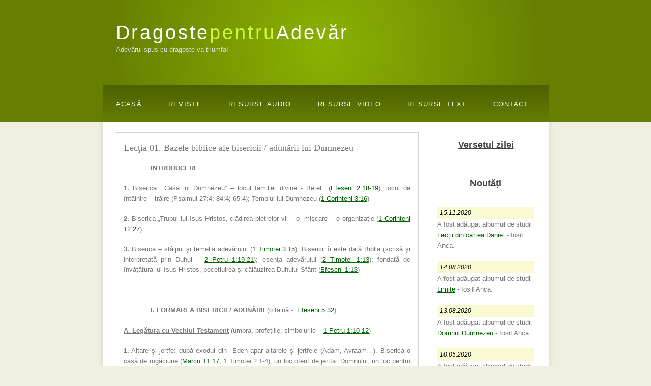

--- FILE ---
content_type: text/html;charset=utf-8
request_url: http://www.dragostepentruadevar.ro/text/studii-biblice/645/lectia-01-bazele-biblice-ale-bisericii-adunarii-lui-dumnezeu
body_size: 7130
content:
<!DOCTYPE html>
<html>
<head>
<title>Dragoste pentru Adevăr - Schițe, Predici, Poezii, Articole crestine</title>
<!-- google website verification for youtube -->
<meta name="google-site-verification" content="tMcGDZq_-k48Nqs62mq_B7no0EZJrwtbs0I-C7DC5no" />
<!-- recaptcha -->
<!--<script src='https://www.google.com/recaptcha/api.js'></script> -->
<meta charset="utf-8">
<link rel="stylesheet" media="screen" href="/public/stylesheets/main.css">
<link rel="stylesheet" media="screen" href="/public/stylesheets/dropdown_one.css">

<link rel="shortcut icon" type="image/png" href="/public/images/favicon.png">
<script src="/public/javascripts/jquery-1.5.2.min.js" type="text/javascript" charset="utf-8"></script>

<script src="/public/javascripts/audio-player.js" type="text/javascript" charset="utf-8"></script>

<script src="/public/javascripts/jwplayer.js" type="text/javascript" charset="utf-8"></script>



<script type="text/javascript">  
            AudioPlayer.setup("http://dragostepentruadevar.ro/public/flash/player.swf", {  
                width: 150 
            });  
        </script>

<script type="text/javascript">
  var _gaq = _gaq || [];
  _gaq.push(['_setAccount', 'UA-27599220-1']);
  _gaq.push(['_trackPageview']);

  (function() {
    var ga = document.createElement('script'); ga.type = 'text/javascript'; ga.async = true;
    ga.src = ('https:' == document.location.protocol ? 'https://ssl' : 'http://www') + '.google-analytics.com/ga.js';
    var s = document.getElementsByTagName('script')[0]; s.parentNode.insertBefore(ga, s);
  })();
</script>

    <!-- popup needed scripts -->
    <meta name="viewport" content="width=device-width, initial-scale=1">
    <style>
    .alert {
      padding: 20px;
      background-color: #999999;
      color: white;
    }

    .closebtn {
      margin-left: 15px;
      color: white;
      font-weight: bold;
      float: right;
      font-size: 22px;
      line-height: 20px;
      cursor: pointer;
      transition: 0.3s;
    }

    .closebtn:hover {
      color: black;
    }
    </style>
    <!-- end popup scripts -->
</head>
<body>
    
    <div id="main">
        
        <div id="header">
            <div id="logo">
                <div id="logo_text">
                    <!-- class="logo_colour", allows you to change the colour of the text -->
                    <h1>
                        <a href="/">Dragoste<span class="logo_colour">pentru</span>Adevăr
                        </a>
                    </h1>
                    <h2>Adevărul spus cu dragoste va triumfa!</h2>
                </div>
            </div>
            
            <!-- Modal -->
            <!-- <div class="alert" align="center">
                <span class="closebtn" onclick="this.parentelement.style.display='none';">&times;</span>
                <img class="img-fulid" src="https://www.seminarultimotheus.ro/img/logo-large.png" alt="" align="center" style="height: 150px; width: 170px; object-fit: contain">
                <img class="img-fulid" src="https://www.seminarultimotheus.ro/img/header.png" alt="" align="center" style="height: 150px; width: 375px; object-fit: contain">
                <p style="font-size:22px">În perioada <b>1 iunie 2025 - 31 iulie 2025</b> se fac înscrieri pentru seria de cursuri ce se va desfășura în perioada <b>septembrie 2025 - iunie 2027</b>.</p>
                <p style="font-size:22px">Pentru mai multe informații legate de seminar sau înscriere vă rugăm să consultați site-ul <a href="https://www.seminarultimotheus.ro#inscriere" target="_blank">https://www.seminarultimotheus.ro</a>.</p>
            </div> -->
            <!-- END Modal -->
        
            <div id="menubar">
                <ul id="menu">

                    <li
                        class=""><a
                        href="/">Acasă</a></li>

                    <li
                        class=""><a
                        href="#">Reviste</a>
                        <ul>
                            <li><a href="/reviste/dragoste-pentru-adevar">Dragoste pentru Adevăr</a></li>
                            <li><a href="https://www.revistabetel.ro" target="_blank">Betel</a></li>
                        </ul></li>

                    <li
                        class=""><a
                        href="#">Resurse Audio</a>
                        <ul>
                            <li><a href="#">Cântări</a>
                                <ul>
                                    <li><a href="/audio/4/2/corul_barbatesc_betel/">Corul
                                            Bărbătesc Betel</a></li>
                                    <li><a href="/audio/4/11/corul_barbatesc_betel/">Corul
                                            Bărbătesc Voitinel</a></li>
                                </ul></li>
                            <li><a href="/audio/7/5/evanghelizari/">Evanghelizări</a></li>
                            <li><a href="#">Predici</a>
                                <ul>
                                    <li><a href="/audio/1/7/alin-chira/">Alin Chira</a></li>
                                    <li><a href="/audio/1/13/corneliu-cotan/">Corneliu Coțan</a></li>
                                    <li><a href="/audio/1/8/cristian-boariu/">Cristian Boariu</a></li>
                                    <li><a href="/audio/1/10/cristian-dan/">Cristian Dan</a></li>
                                    <li><a href="/audio/1/18/dragos-croitoru/">Dragoș Croitoru</a></li>
                                    <li><a href="/audio/1/15/eugen-micurescu/">Eugen Micurescu</a></li>
                                    <li><a href="/audio/1/17/fanel-suteu/">Fănel Șuteu</a></li>
                                    <li><a href="/audio/1/14/gigi-munteanu/">Gigi Munteanu</a></li>
                                    <li><a href="/audio/1/1/iosif-anca/">Iosif Anca</a></li>
                                    <li><a href="/audio/1/16/iosif-anca-jr/">Iosif Anca Jr.</a></li>
                                    <li><a href="/audio/1/9/samuel-fedur/">Samuel Fedur</a></li>
                                    <li><a href="/audio/1/6/simion-buzduga/">Simion    Buzduga</a></li>
                                </ul></li>
                            <li><a href="#">Studii Biblice</a>
                                <ul>
                                    <li><a href="/audio/2/1/iosif-anca/">Iosif Anca</a></li>
                                </ul></li></li>
                </ul>

                <li
                    class=""><a
                    href="#">Resurse Video</a>
                    <ul>
                        <li><a href="#">Predici</a>
                            <ul> 
                                <li><a href="/video/10/7/alin-chira/">Alin Chira</a></li>
                                <li><a href="/video/10/13/corneliu-cotan/">Corneliu Coţan</a></li>
                                <li><a href="/video/10/18/dragos-croitoru/">Dragoș Croitoru</a></li>
                                <li><a href="/video/10/15/eugen-micurescu/">Eugen Micurescu</a></li>
                                <li><a href="/video/10/17/fanel-suteu/">Fănel Șuteu</a></li>
                                <li><a href="/video/10/14/gigi-munteanu/">Gigi Munteanu</a></li>
                                <li><a href="/video/10/1/iosif-anca/">Iosif Anca</a></li>
                                <li><a href="/video/10/16/iosif-anca-jr/">Iosif Anca Jr</a></li>
                                <li><a href="/video/10/9/samuel-fedur/">Samuel Fedur</a></li>
                                <li><a href="/video/10/6/simion-buzduga/">Simion Buzduga</a></li>
                            </ul></li></li>
                </ul>

                <li
                    class=""><a
                    href="#">Resurse Text</a>
                    <ul>
                        <li><a href="#">Articole</a>
                            <ul>
                                <li><a href="/text/9/1/iosif-anca/">Iosif Anca</a></li>
                            </ul>
                        </li>
                        <li><a href="#">Poezii</a>
                            <ul>
                                <!-- Poeziile lui Traian Dorz scoase la cererea fr Iosif Anca -->
                                <!-- <li><a href="/text/8/3/traian-dorz/">Traian Dorz</a></li> -->
                                <li><a href="/text/8/6/simion-buzduga/">Simion Buzduga</a></li>
                            </ul>
                        </li>
                        <li><a href="#">Studii/Schițe</a>
                            <ul>
                                <li><a href="/text/3/1/iosif-anca/">Iosif Anca</a></li>
                            </ul>
                        </li>
                        <li>
                            <a href="/manual-studiu-biblic">Manual de studiu biblic</a>
                        </li>
                        <li>
                            <a href="/carti-iosif-anca">Cărți</a>
                        </li>
                    </ul></li>

                <li
                    class=""><a
                    href="#">Contact</a>
                    <ul>
                        <li><a href="/contact-tehnic">Contact tehnic site</a></li>
                        <li><a href="/contact-consiliere-spirituala">Consiliere spirituală</a></li>
                        <li><a href="/contact-intrebari-teologie">Întrebări teologie</a></li>
                    </ul></li>

                </ul>

            </div>
        </div>

        <div id="site_content">

            <div class="sidebar" style="">
                <!-- insert your sidebar items here -->

                <h3 class="journalTitle">Versetul zilei</h3>

                <p></p>



                <div>
                    <h3 class="journalTitle">Noutăți</h3>
                    <br /> <h5 class="journalDate">15.11.2020</h5><p>A fost adăugat albumul de studii <a href="../../audio/249/iosif-anca/lectii-din-cartea-daniel" target="_self">Lecții din cartea Daniel</a> - Iosif Anca.</p><h5 class="journalDate">14.08.2020</h5><p>A fost adăugat albumul de studii <a href="../../audio/248/iosif-anca/limite" target="_self">Limite</a>&nbsp;- Iosif Anca.</p><h5 class="journalDate">13.08.2020</h5><p>A fost adăugat albumul de studii <a href="../../audio/247/iosif-anca/domnul-dumnezeu" target="_self">Domnul Dumnezeu</a> - Iosif Anca.</p><h5 class="journalDate">10.05.2020</h5><p>A fost adăugat albumul de studii <a href="../../audio/246/iosif-anca/voia-domnului" target="_self">Voia Domnului</a> - Iosif Anca.</p><h5 class="journalDate">30.07.2018</h5><p>A fost adăugat albumul de studii <a href="../../audio/240/iosif-anca/virtuti-sau-vicii">Virtuți sau vicii</a> - de Iosif Anca.</p><h5 class="journalDate">17.07.2018</h5><p>A fost adăugat albumul de studiu biblic - <a href="../../audio/239/iosif-anca/alternative">Alternative</a>.</p><h5 class="journalDate">10.07.2018</h5><p>A fost adăugat albumul <a href="../../audio/237/biserica-betel/evanghelizare-2018">Evanghelizare 2018</a>.</p><h5 class="journalDate">24.04.2018</h5><p>Au fost adăugate ultimele numere ale revistei <a href="http://dragostepentruadevar.ro/reviste/betel">Betel</a>.</p>

                </div>
                <!--<h3>Useful Links</h3>

<ul>

    <li><a href="#">link 1</a></li>

    <li><a href="#">link 2</a></li>

    <li><a href="#">link 3</a></li>

    <li><a href="#">link 4</a></li>

</ul>

<h3>Search</h3>

<form method="post" action="#" id="search_form">

<p><input class="search" type="text" name="search_field"
    value="Enter keywords....." /> <input name="search" type="image"
    style="border: 0; margin: 0 0 -9px 5px;"
    src="/public/images/search.png" alt="Search" title="Search" /></p>

</form>

-->
            </div>

            <div id="content" style="">







<div class="textContent">
	<div class="textTitle">Lecţia 01. Bazele biblice ale bisericii / adunării lui Dumnezeu</div>
	<br/>
		
			<p class="MsoNormal" style="margin-left: -.75pt; text-align: justify; text-indent: 39.75pt;"><strong><span style="text-decoration: underline;"><span lang="RO">INTRODUCERE</span></span></strong></p>
<p class="MsoNormal" style="margin-left: -.75pt; text-align: justify;"><strong><span lang="RO">1. </span></strong><span lang="RO">Biserica: &bdquo;Casa lui Dumnezeu&rdquo; &ndash; locul familiei divine - Betel&nbsp; (Efeseni 2:18-19); locul de &icirc;nt&acirc;lnire &ndash; trăire (Psalmul 27:4; 84:4; 65:4); Templul lui Dumnezeu (1 Corinteni 3:16)<strong></strong></span></p>
<p class="MsoNormal" style="margin-left: -.75pt; text-align: justify;"><strong><span lang="RO">2.</span></strong><span lang="RO"> Biserica &bdquo;Trupul lui Isus Hristos, clădirea pietrelor vii &ndash; o&nbsp; mişcare &ndash; o organizaţie (1 Corinteni 12:27)<strong></strong></span></p>
<p class="MsoNormal" style="margin-left: -.75pt; text-align: justify;"><strong><span lang="RO">3.</span></strong><span lang="RO"> Biserica &ndash; st&acirc;lpul şi temelia adevărului (1 Timotei 3:15). Bisericii &icirc;i este dată Biblia (scrisă şi interpretată prin Duhul &ndash; 2 Petru 1:19-21); esenţa adevărului (2 Timotei 1:13); fondată de &icirc;nvăţătura lui Isus Hristos, pecetluirea şi călăuzirea Duhului Sf&acirc;nt (Efeseni 1:13)<strong></strong></span></p>
<p class="MsoNormal" style="margin-left: -.75pt; text-align: justify;"><strong><span style="text-decoration: underline;"><span lang="RO">&nbsp;&nbsp;&nbsp;&nbsp;&nbsp;&nbsp;&nbsp;&nbsp;&nbsp;&nbsp;&nbsp; </span></span></strong></p>
<p class="MsoNormal" style="margin-left: -.75pt; text-align: justify; text-indent: 39.75pt;"><strong><span style="text-decoration: underline;"><span lang="RO">I. FORMAREA BISERICII / ADUNĂRII</span></span></strong><span lang="RO"> (o taină -&nbsp; Efeseni 5:32)<strong></strong></span></p>
<p class="MsoNormal" style="margin-left: -.75pt; text-align: justify;"><strong><span style="text-decoration: underline;"><span lang="RO">A. Legătura cu Vechiul Testament</span></span></strong><span lang="RO"> (umbra, profeţiile, simbolurile &ndash; 1 Petru 1:10-12)<strong></strong></span></p>
<p class="MsoNormal" style="margin-left: -.75pt; text-align: justify;"><strong><span lang="RO">1.</span></strong><span lang="RO"> Altare şi jertfe: după exodul din&nbsp; Eden apar altarele şi jertfele (Adam, Avraam&hellip;). Biserica o casă de rugăciune (Marcu 11:17; 1 Timotei 2:1-4); un loc oferit de jertfa&nbsp; Domnului, un loc pentru jertfe duhovniceşti (Ioan 1:29; Romani 12:1)<strong></strong></span></p>
<p class="MsoNormal" style="margin-left: -.75pt; text-align: justify;"><strong><span lang="RO">2.</span></strong><span lang="RO"> Cortul şi Templul (Casa Domnului) &ndash; loc pentru &icirc;nt&acirc;lnirea lui Dumnezeu cu omul. &Icirc;n curte: altar, lighean &ndash; spălarea / stropirea cu s&acirc;nge şi apă (Evrei 9:22; Tit 3:5-6; ); locul sf&acirc;nt: altar, masă,&nbsp; sfeşnic / rugăciune (Evrei 4:14-16; 7:25); Cuv&acirc;nt (Ioan 6); Duh (Zaharia 4:6); locul preasf&acirc;nt: chivot /Marele Preot &ndash; Isus &ndash; prin El avem intrare la Dumnezeu (Evrei 10:19-21)<strong></strong></span></p>
<p class="MsoNormal" style="margin-left: -.75pt; text-align: justify;"><strong><span style="text-decoration: underline;"><span lang="RO">B. Formarea Bisericii</span></span></strong><span lang="RO">&nbsp; (Ekklesia - adunarea convocată la &icirc;nt&acirc;lnirea cu Dumnezeu)<strong></strong></span></p>
<p class="MsoNormal" style="text-align: justify;"><strong><span lang="RO">1. </span></strong><span lang="RO">Biserica lui Dumnezeu (Matei 16:18; 1 Corinteni 1:2); Trupul lui Isus Hristos (Coloseni 1:24); evrei şi neamuri &icirc;n timp şi spaţiu (Efeseni 3:6-12)<strong></strong></span></p>
<p class="MsoNormal" style="margin-left: -.75pt; text-align: justify;"><strong><span lang="RO">2. </span></strong><span lang="RO">Bisericile locale &icirc;nfiinţate de apostoli: &icirc;n Templu, sinagogi, case;&nbsp; clădirile consacrate apar după 170 ani. (1 Corinteni 3:4-10; Romani 16:1; 1 Tesaloniceni 1:1; Coloseni 4:15-16); lucrători locali (Fapte 14:23; 20:17); existenţa legăturilor &icirc;ntre teritoriu şi centre (Fapte 16:6, 9; 15:2, 4; 23-29)<strong></strong></span></p>
<p class="MsoNormal" style="margin-left: -.75pt; text-align: justify;"><strong><span style="text-decoration: underline;"><span lang="RO">&nbsp;</span></span></strong></p>
<p class="MsoNormal" style="margin-left: -.75pt; text-align: justify; text-indent: 39.0pt;"><strong><span style="text-decoration: underline;"><span lang="RO">II. ACTIVITATEA BISERICII / ADUNĂRII</span></span></strong><span lang="RO"> (o slujbă -&nbsp; 2 Corinteni 3:5-6, 8)<strong></strong></span></p>
<p class="MsoNormal" style="margin-left: -.75pt; text-align: justify;"><strong><span style="text-decoration: underline;"><span lang="RO">A. Lucrătorii Bisericii</span></span></strong><span lang="RO">&nbsp;&nbsp; (Efeseni 2:19-22)<strong></strong></span></p>
<p class="MsoNormal" style="margin-left: -.75pt; text-align: justify;"><strong><span lang="RO">1. </span></strong><span lang="RO">Lucrători ordinaţi prin alegere şi punerea m&acirc;inilor; Mare Preot &ndash; Isus; preoţi -&nbsp; prezbiteri, leviţi-diaconi <strong></strong></span></p>
<p class="MsoNormal" style="margin-left: -.75pt; text-align: justify;"><strong><span lang="RO">2.</span></strong><span lang="RO"> Lucrarea fiecăruia &icirc;n trup (Romani 12:3-5; Efeseni 4:16); preoţia generală (Exodul 19:6; Apocalipsa 5:10)<strong></strong></span></p>
<p class="MsoNormal" style="margin-left: -.75pt; text-align: justify;"><strong><span style="text-decoration: underline;"><span lang="RO">B. Desfăşurarea slujbei</span></span></strong><span lang="RO"> (liturghia, ceremonia seculară, nu apare &icirc;n Noul Testament)<strong></strong></span></p>
<p class="MsoNormal" style="margin-left: -.75pt; text-align: justify;"><strong><span lang="RO">1. </span></strong><span lang="RO">&Icirc;n plan organizatoric: cele patru rădăcini (Fapte 2:42) cu desfăşurarea darurilor Duhului Sf&acirc;nt (Evrei 2:3-4); o sinagogă cu o slujbă activată şi desfăşurată prin Duhul Sf&acirc;nt (1 Corinteni 14:26)<strong></strong></span></p>
<p class="MsoNormal" style="margin-left: -.75pt; text-align: justify;"><strong><span lang="RO">2.</span></strong><span lang="RO"> &Icirc;n plan spiritual: sare şi lumină (Matei 5:13-16); se urmărea creşterea intensivă şi extensivă (Fapte 16:5), prin Duhul (Fapte 1:8)<strong></strong></span></p>
<p class="MsoNormal" style="margin-left: -.75pt; text-align: justify;"><strong><span lang="RO">3.</span></strong><span lang="RO"> &Icirc;n plan administrativ-gospodăresc: colectarea şi repartizarea fondurilor material-financiare potrivit nevoilor &icirc;naintării Evangheliei şi Bisericii (Fapte 4:35; 6:1-3; 2 Corinteni 8:19)<strong></strong></span></p>
<p class="MsoNormal" style="margin-left: -.75pt; text-align: justify;"><strong><span lang="RO">4.</span></strong><span lang="RO"> &Icirc;n plan social-politic - Cezarul separat de Dumnezeu, Biserica de Stat (Ioan 18:36), socialul - plan secundar; politicul - plan extern - o&nbsp; altă or&acirc;nduire divină (Romani 13:1)<strong></strong></span></p>
<p class="MsoNormal" style="margin-left: -.75pt; text-align: justify;"><strong><span style="text-decoration: underline;"><span lang="RO">C. Evoluţii istorice</span></span></strong><span lang="RO">&nbsp; (existenţa aproape permanetă a prigoanei - Matei 24:9; 1 Petru 4:19;5:9-10; 2 Timotei 3:12)<strong></strong></span></p>
<p class="MsoNormal" style="margin-left: -.75pt; text-align: justify;"><strong><span lang="RO">1.</span></strong><span lang="RO"> Tendinţe negative: slăbirea, scăderea spiritualităţii, clerul, tradiţia, amestecul cu lumea (lucrarea Satanei)<strong></strong></span></p>
<p class="MsoNormal" style="margin-left: -.75pt; text-align: justify;"><strong><span lang="RO">2.</span></strong><span lang="RO"> Evoluţii pozitive: păstrarea adevărului prin reforme repetate după modelul Vechiului Testament (lucrarea Duhului) <strong></strong></span></p>
<p class="MsoNormal" style="margin-left: -.75pt; text-align: justify;"><strong><span style="text-decoration: underline;"><span lang="RO">&nbsp;</span></span></strong></p>
<p class="MsoNormal" style="margin-left: -.75pt; text-align: justify; text-indent: 41.25pt;"><strong><span style="text-decoration: underline;"><span lang="RO">III. DOCTRINA&nbsp; / ADUNĂRII</span></span></strong><span lang="RO"> (&icirc;nvăţătura apostolilor)<strong></strong></span></p>
<p class="MsoNormal" style="margin-left: -.75pt; text-align: justify;"><strong><span style="text-decoration: underline;"><span lang="RO">A. Despre doctrină</span></span></strong><span lang="RO"> (Osea 4:6; Matei 22:29)<strong></strong></span></p>
<p class="MsoNormal" style="margin-left: -.75pt; text-align: justify;"><strong><span lang="RO">1.</span></strong><span lang="RO"> Avantajele &icirc;nvăţăturii (<em>katecheo</em>&ndash; a &icirc;nvăţa -&nbsp; Luca 1:1-4; a şti şi a face - Ioan 13:17) <strong></strong></span></p>
<p class="MsoNormal" style="margin-left: -.75pt; text-align: justify;"><strong><span lang="RO">2. </span></strong><span lang="RO">Argumente &icirc;mpotriva doctrinei: doctrina usucă /doar&nbsp; fără viaţă sf&acirc;ntă&nbsp; (2 Timotei 3:10); să crezi doar / nu poţi crede clar fără să &icirc;mplineşti&nbsp; (Ioan 7:16-17)<strong></strong></span></p>
<p class="MsoNormal" style="margin-left: -.75pt; text-align: justify;"><strong><span lang="RO">3.</span></strong><span lang="RO"> Tipuri de &icirc;nvăţătură (Matei 16: 13-23):<strong></strong></span></p>
<p class="MsoNormal" style="margin-left: -.75pt; text-align: justify;"><strong><span lang="RO">&nbsp;&nbsp; &nbsp;&nbsp;&nbsp;&nbsp;&nbsp;&nbsp;&nbsp;&nbsp; a)</span></strong><span lang="RO"> doctrina lui Dumnezeu, Isus Hristos (Tit 2:10; 2 Ioan 1:9)<strong></strong></span></p>
<p class="MsoNormal" style="margin-left: -.75pt; text-align: justify;"><strong><span lang="RO">&nbsp;&nbsp; &nbsp;&nbsp;&nbsp;&nbsp;&nbsp;&nbsp;&nbsp;&nbsp; b)</span></strong><span lang="RO"> doctrina oamenilor (Matei 16:13-14); tradiţii, filozofii (1 Corinteni 2:13)<strong></strong></span></p>
<p class="MsoNormal" style="margin-left: -.75pt; text-align: justify;"><strong><span lang="RO">&nbsp;&nbsp; &nbsp;&nbsp;&nbsp;&nbsp;&nbsp;&nbsp;&nbsp;&nbsp; c)</span></strong><span lang="RO"> doctrina demonilor&nbsp; &ndash; &icirc;nşelare, ocultism, magia albă, neagră, etc (Matei 16:21-23; 1 Timotei 4:1; Deutoronom 4:1-8)<strong></strong></span></p>
<p class="MsoNormal" style="margin-left: -.75pt; text-align: justify;"><strong><span style="text-decoration: underline;"><span lang="RO">B. Doctrine false (erezii) &icirc;n creştinism</span></span></strong><span lang="RO">&nbsp; (populare şi cu succes - 2 Corinteni 2:17; Matei 23:28; 7:15-23; 2 Corinteni 11:13, 15)<strong></strong></span></p>
<p class="MsoNormal" style="margin-left: -.75pt; text-align: justify;"><strong><span lang="RO">1.</span></strong><span lang="RO"> Clasificare:</span></p>
<p class="MsoNormal" style="margin-left: -.75pt; text-align: justify;"><span lang="RO">&nbsp;&nbsp;&nbsp;&nbsp;&nbsp;&nbsp;&nbsp;&nbsp;&nbsp;&nbsp;&nbsp; <strong>a)</strong> fariseism şi tradiţie (Marcu 7:7-13; Fapte 15:5; Matei 15:6-9); obiceiuri băbeşti (1 Timotei 4:7); prozelitism de partidă &ndash; tovarăşi de credinţă (Matei 23:15; Fapte 20: 29-30)</span></p>
<p class="MsoNormal" style="margin-left: -.75pt; text-align: justify;"><span lang="RO">&nbsp;&nbsp;&nbsp;&nbsp;&nbsp;&nbsp;&nbsp;&nbsp;&nbsp;&nbsp;&nbsp; <strong>b)</strong> antinomianism - credinţă fără fapte (Apocalipsa 2:6, 15, 20-24; Iuda 11-16; 2 Petru 2:13-15); ideea &bdquo;originală&rdquo; - divinizarea fără sfinţire (Genesa 3:4;&nbsp; Ioan 2:4; 2 Timotei 2:2)</span></p>
<p class="MsoNormal" style="margin-left: -.75pt; text-align: justify;"><span lang="RO">&nbsp;&nbsp;&nbsp;&nbsp;&nbsp;&nbsp;&nbsp;&nbsp;&nbsp;&nbsp;&nbsp; <strong>c)</strong> filosofie (Coloseni 2:8a); o religie a g&acirc;ndiri umane, socială (2 Timotei 2:16-18); teologii greşite (2 Corinteni 10:3-5; 2 Tesaloniceni 2:2; Evrei 13:9)<strong></strong></span></p>
<p class="MsoNormal" style="margin-left: -.75pt; text-align: justify;"><strong><span lang="RO">2. </span></strong><span lang="RO">Etape de depistare: caracterul slujitorului (1 Timotei 4:6-16; Matei 7:16; Tit 2:7-8); motivul slujirii (Filipeni 1:15); mesajul (1 Timotei 6:3-5)<strong></strong></span></p>
<p class="MsoNormal" style="margin-left: -.75pt; text-align: justify;"><strong><span style="text-decoration: underline;"><span lang="RO">C. &Icirc;nvăţătura sănătoasă</span></span></strong><span lang="RO"> (2 Timotei 3:15-16)<strong></strong></span></p>
<p class="MsoNormal" style="margin-left: -.75pt; text-align: justify;"><strong><span lang="RO">1.</span></strong><span lang="RO"> &Icirc;nvăţătura Scripturilor din&nbsp; Genesa la&nbsp; Apocalipsa: adevărul cu minciuna &icirc;nşelătoare merg paralel&nbsp;&nbsp; (Genesa 2:17; 3:1; 3:4; Ieremia 14:14; Osea 4:15; 2 Timotei 3:6-11)<strong></strong></span></p>
<p class="MsoNormal" style="margin-left: -.75pt; text-align: justify;"><strong><span lang="RO">2.</span></strong><span lang="RO"> Nevoia apărării adevărului &ndash; &icirc;n special astăzi (2 Timotei 4:3). &Icirc;n 1 şi 2 Timotei sunt 16 specificaţii despre doctrina sănătoasă. (doctrina de bază: Evrei 6:1-2; dreptarul &icirc;nvăţăturii &ndash; Romani 6:17; Tit 2:1<strong></strong></span></p>
<p class="MsoNormal" style="margin-left: -.75pt; text-align: justify;"><strong><span lang="RO">3.</span></strong><span lang="RO"> Diferenţe dintre &icirc;nvăţătura sănătoasă şi erezii:&nbsp; <strong></strong></span></p>
<p class="MsoNormal" style="margin-left: -.75pt; text-align: justify;"><strong><span lang="RO">&nbsp;&nbsp;&nbsp;&nbsp;&nbsp;&nbsp;&nbsp;&nbsp;&nbsp;&nbsp;&nbsp;&nbsp;&nbsp;&nbsp;&nbsp;&nbsp;&nbsp;&nbsp;&nbsp;&nbsp;&nbsp;&nbsp;&nbsp; a)</span></strong><span lang="RO"> caracteristicile ereziilor: resping, adaugă la Scriptură: Turn de veghe; Elena W. (Apocalipsa 22:18- 19); pretind revelaţii noi (Evrei 1:1-2 Galateni 1:6-9; 2 Corinteni 11:4)); distorsionează (schimbă) principalele doctrine (2 Petru&nbsp; 3:14-15; Matei 22:29)<strong></strong></span></p>
<p class="MsoNormal" style="margin-left: -.75pt; text-align: justify;"><strong><span lang="RO">&nbsp;&nbsp; &nbsp;&nbsp;&nbsp;&nbsp;&nbsp;&nbsp;&nbsp;&nbsp; b)</span></strong><span lang="RO"> Caracteristicile &icirc;nvăţăturii sănătoase: prezintă &icirc;n prim plan Scriptura şi pe Isus Hristos (2 Corinteni 4:2; 1 Corinteni 2:2; Isaia 8:20); slujba se face cu dragoste (1 Corinteni 13:1-6), duce la evlavie (1 Timotei 6:3-5) şi oferă slava lui Dumnezeu (1 Petru 4:11; Iuda 16)<strong></strong></span></p>
<p class="MsoNormal" style="margin-left: -.75pt; text-align: justify; text-indent: 39.75pt;"><strong><span style="text-decoration: underline;"><span lang="RO">&nbsp;</span></span></strong></p>
<p class="MsoNormal" style="margin-left: -.75pt; text-align: justify; text-indent: 39.75pt;"><strong><span style="text-decoration: underline;"><span lang="RO">&Icirc;NCHEIERE </span></span></strong></p>
<p class="MsoNormal" style="margin-left: -.75pt; text-align: justify;"><strong><span lang="RO">1.</span></strong><span lang="RO"> Dumnezeu are o Biserică &ndash; Mireasa lui Isus&nbsp; (Apocalipsa 21:9, 14). Temelia ei este&nbsp; &icirc;nvăţătura&nbsp; apostolilor &ndash; Cuv&acirc;ntul (Coloseni 1:25). Scopul ei este slava lui Domnului (Romani 15:16) şi m&acirc;ntuirea oamenilor (Romani 1:17-18).<strong></strong></span></p>
<p class="MsoNormal" style="margin-left: -.75pt; text-align: justify;"><strong><span lang="RO">2.</span></strong><span lang="RO"> Satan&nbsp; &icirc;nşeală lumea &icirc;ntreagă (Apocalipsa 12:9); el pregăteşte şi azi o &icirc;nşelare de proporţii mondiale (2 Tesaloniceni 2), prin hristoşi mincinoşi sau &icirc;nşel&acirc;ndu-ne singuri (Iacov 1:22-25; Romani 12:1-2)<strong></strong></span></p>
<p><strong><span style="font-size: 12.0pt; font-family: 'Times New Roman','serif'; mso-fareast-font-family: 'Times New Roman'; mso-ansi-language: RO; mso-fareast-language: AR-SA; mso-bidi-language: AR-SA;" lang="RO">3.</span></strong><span style="font-size: 12.0pt; font-family: 'Times New Roman','serif'; mso-fareast-font-family: 'Times New Roman'; mso-ansi-language: RO; mso-fareast-language: AR-SA; mso-bidi-language: AR-SA;" lang="RO"> Este nevoie de &icirc;nvăţători sănătoşi şi elevi ascultători &ndash; &icirc;mplinitori &ndash; model Ezra (Ezra 7:10); Pavel -&nbsp; Timotei (1 Timotei 4:11-16; 2 Timotei 2:15; 3:14-17; Ioan 7:17)&nbsp;</span></p>
		

	</div>


</div>

        </div>
        <div id="content_footer"></div>
        <div id="footer">Adevărul fără dragoste înşeală. Dragostea fără
            adevăr e o iluzie. - Anonim</div>
    </div>
</body>

<script src="/public/javascripts/bglinks_custom.js"
    type="text/javascript"></script>
<script type="text/javascript">
BGLinks.version = "NTLR";
BGLinks.linkVerses();
</script>

</html>

--- FILE ---
content_type: text/css;charset=utf-8
request_url: http://www.dragostepentruadevar.ro/public/stylesheets/main.css
body_size: 2346
content:
html {
	height: 100%;
}

* {
	margin: 0;
	padding: 0;
}

body {
	font: normal .80em 'trebuchet ms', arial, sans-serif;
	background: #F0EFE2;
	color: #777;
}

p {
	padding: 0 0 20px 0;
	line-height: 1.7em;
}

img {
	border: 0;
}

h1,h2,h3,h4,h5,h6 {
	font: normal 175% 'century gothic', arial, sans-serif;
	color: #43423F;
	margin: 0 0 15px 0;
	padding: 15px 0 5px 0;
}

h2 {
	font: normal 175% 'century gothic', arial, sans-serif;
	color: #1293EE;
}

h3 {
	font: normal 125% 'century gothic', arial, sans-serif;
}

h4,h5,h6 {
	margin: 0;
	padding: 0 0 5px 0;
	font: normal 120% arial, sans-serif;
	color: #1293EE;
}

h5,h6 {
	font: italic 95% arial, sans-serif;
	padding: 0 0 15px 0;
	color: #000;
}

h6 {
	color: #362C20;
}

a,a:hover {
	outline: none;
	text-decoration: underline;
	color: darkGreen;
}

a:hover {
	text-decoration: none;
}

.left {
	float: left;
	width: auto;
	margin-right: 10px;
}

.right {
	float: right;
	width: auto;
	margin-left: 10px;
}

.center {
	display: block;
	text-align: center;
	margin: 20px auto;
}

blockquote {
	margin: 20px 0;
	padding: 10px 20px 0 20px;
	border: 1px solid #E5E5DB;
	background: #FFF;
}

ul {
	margin: 2px 0 22px 17px;
}

ul li {
	list-style-type: circle;
	margin: 0 0 6px 0;
	padding: 0 0 4px 5px;
}

ol {
	margin: 8px 0 22px 20px;
}

ol li {
	margin: 0 0 11px 0;
}

#main,#logo,#menubar,#site_content,#footer {
	margin-left: auto;
	margin-right: auto;
}

#header {
	background: #667F03;
	height: 240px;
}

#logo {
	width: 825px;
	position: relative;
	height: 168px;
	background: #667F03 url(/public/images/logo.png) no-repeat;
}

#logo #logo_text {
	position: absolute;
	top: 20px;
	left: 0;
}

#logo h1,#logo h2 {
	font: normal 300% 'century gothic', arial, sans-serif;
	border-bottom: 0;
	text-transform: none;
	margin: 0;
}

#logo_text h1,#logo_text h1 a,#logo_text h1 a:hover {
	padding: 22px 0 0 0;
	color: #FFF;
	letter-spacing: 0.1em;
	text-decoration: none;
}

#logo_text h1 a .logo_colour {
	color: #CDF63E;
}

#logo_text h2 {
	font-size: 100%;
	padding: 4px 0 0 0;
	color: #DDD;
}

#menubar {
	width: 877px;
	height: 72px;
	padding: 0;
	background: #29415D url(/public/images/menu.png) repeat-x;
}

ul#menu,ul#menu li {
	float: left;
	margin: 0;
	padding: 0;
}

ul#menu li {
	list-style: none;
}

ul#menu li ul li {
	width: 230px;
}

ul#menu li ul li a {
	width: 230px;
	padding: 0;
	text-indent: 10px;
	background: #333;
	color: #ccc;
	line-height: 30px;
}

ul#menu li a {
	letter-spacing: 0.1em;
	font: normal 100% 'lucida sans unicode', arial, sans-serif;
	display: block;
	float: left;
	height: 37px;
	padding: 29px 26px 6px 26px;
	color: #FFF;
	text-transform: uppercase;
	text-decoration: none;
	background: transparent;
}

ul#menu li:hover a,ul#menu li.selected a,ul#menu li.selected:hover a {
	color: #FFF;
	background: #1C2C3E url(/public/images/menu_select.png) repeat-x;
}

ul#menu li a ul li a,ul#menu li a ul li a:hover {
	color: #FFF;
	font-style: italic;
	background: #1C2C3E url(/public/images/menu_select.png) repeat-x;
}

ul#menu li.selected ul li a {
	color: #FFF;
	background: #29415D;
}

ul#menu li ul li a {
	color: #FFF;
	background: #29415D;
}

ul#menu li ul li a:hover {
	font-weight: bold;
}

/* keep the 'next' level invisible by placing it off screen. */
#menu ul,#menu :hover ul ul {
	position: absolute;
	left: -9999px;
	top: -9999px;
	width: 0;
	height: 0;
	margin: 32px 20px 22px 0px;
	padding: 0;
	list-style: none;
}

#menu :hover ul ul {
	margin: 32px 20px 22px 10px;
}

/*white border for the second menu*/
#menu ul li ul li {
	border-left: 1px solid white;
}

#menu li a:hover {
	z-index: 200;
	position: relative;
	color: #fff;
	background-color: #c60;
}

#menu li:hover {
	position: relative;
	z-index: 200;
}

#menu :hover ul {
	left: 0;
	top: 40px;
	width: 120px;
}

#site_content {
	width: 837px;
	overflow: hidden;
	margin: 0 auto 0 auto;
	padding: 20px 24px 20px 37px;
	background: #FFF url(/public/images/content.png) repeat-y;
}

.sidebar {
	float: right;
	width: 190px;
	padding: 0 15px 20px 15px;
}

.sidebar ul {
	width: 178px;
	padding: 4px 0 0 0;
	margin: 4px 0 30px 0;
}

.sidebar li {
	list-style: none;
	padding: 0 0 7px 0;
}

.sidebar li a,.sidebar li a:hover {
	padding: 0 0 0 40px;
	display: block;
	background: transparent url(/public/images/link.png) no-repeat left
		center;
}

.sidebar li a.selected {
	color: #444;
	text-decoration: none;
}

#content {
	text-align: left;
	width: 595px;
	padding: 0;
}

#content ul {
	margin: 2px 0 22px 0px;
}

#content ul li {
	list-style-type: none;
	background: url(/public/images/bullet.png) no-repeat;
	margin: 0 0 6px 0;
	padding: 0 0 4px 25px;
	line-height: 1.5em;
}

#footer {
	width: 878px;
	font: normal 100% 'lucida sans unicode', arial, sans-serif;
	height: 33px;
	padding: 24px 0 5px 0;
	text-align: center;
	background: #29425E url(/public/images/footer.png) repeat-x;
	color: #FFF;
	text-transform: uppercase;
	letter-spacing: 0.1em;
}

#footer a {
	color: #FFF;
	text-decoration: none;
}

#footer a:hover {
	color: #FFF;
	text-decoration: underline;
}

.search {
	color: #5D5D5D;
	border: 1px solid #BBB;
	width: 134px;
	padding: 4px;
	font: 100% arial, sans-serif;
}

#colours {
	height: 0px;
	text-align: right;
	padding: 66px 16px 0px 300px;
}

.form_settings {
	margin: 15px 0 0 0;
}

.form_settings p {
	padding: 0 0 4px 0;
}

.form_settings span {
	float: left;
	width: 200px;
	text-align: left;
}

.form_settings input,.form_settings textarea {
	padding: 5px;
	width: 299px;
	font: 100% arial;
	border: 1px solid #E5E5DB;
	background: #FFF;
	color: #47433F;
}

.form_settings .submit {
	font: 100% arial;
	border: 1px solid;
	width: 99px;
	margin: 0 0 0 212px;
	height: 33px;
	padding: 2px 0 3px 0;
	cursor: pointer;
	background: #5B7102;
	color: #FFF;
}

.form_settings textarea,.form_settings select {
	font: 100% arial;
	width: 299px;
}

.form_settings select {
	width: 310px;
}

.form_settings .checkbox {
	margin: 4px 0;
	padding: 0;
	width: 14px;
	border: 0;
	background: none;
}

.separator {
	width: 100%;
	height: 0;
	border-top: 1px solid #D9D5CF;
	border-bottom: 1px solid #FFF;
	margin: 0 0 20px 0;
}

table {
	margin: 10px 0 30px 0;
}

table tr th,table tr td {
	background: #3B3B3B;
	color: #FFF;
	padding: 7px 4px;
	text-align: left;
}

table tr td {
	background: #F0EFE2;
	color: #47433F;
	border-top: 1px solid #FFF;
}

.dotHr {
	border-bottom: 1px dotted #B1B1B1;
	padding-bottom: 10px;
	margin-bottom: 10px;
}

/**newspapers**/
.magazineWrapper {
	height: 130px;
}

.magazineThumbnail {
	float: left;
	padding: 15px;
}

.magazineTitle {
	padding-top: 40px;
}

/**sermons**/
.sermonsWrapper {
	height: 60px;
}

.bibleReference {
	font-style: italic;
	color: grey;
	font-size: 10px;
}

.error {
	color: red;
}

.contactLabel {
	width: 75px;
	display: inline-block;
	font-weight: bold;
}

.contactInput {
	width: 230px;
}

.defaultButton {
	width: 100px;
	background-color: green;
	color: white;
	border-radius: 15px;
	-moz-border-radius: 15px;
}

.textContent {
	border-width: 1px;
	border-style: solid;
	border-color: lightgray;
	padding: 15px;
}

.textContent p {
	line-height: 20px !important;
	color: #777 !important;
}

.textTitle {
	font-family: Tahoma;
	font-size: 18px;
	line-height: 30px !important;
	text-align: justify;
	color: #777 !important;
}

.albumTitle {
	background: #F0EFE2;
	color: #47433F;
	border-top: 1px solid white;
	padding: 2px 4px;
	text-align: left;
	color: #47433F;
	border-top: 5px solid white;
}

.divVideoContainer {
	margin: 0 auto;
}

.poeziiContent {
	border-width: 7px;
	border-style: groove;
	border-color: lightgray;
	padding: 15px;
}

.poeziiContent p {
	color: #3a3a3a;
	font-family: Tahoma;
	font-size: 12px;
	line-height: 0px;
	text-align: justify;
}

.spanVideoView {
	color: green;
	cursor: pointer;
}

.videoTable {
	margin: 10px 0 10px 0;
}

.videoTable tr th.videoDownload {
	width: 15%;
	padding: 1%;
	text-align: center;
	font-size: 12px;
}

.videoTable tr th.videoView {
	width: 17%;
	padding: 1%;
	text-align: center;
}

.videoTable tr th {
	background: #F0EFE2;
	padding: 1px;
	color: black;
}

.videoTable tr td {
	background-color: white;
}

.stats {
	color: gray;
	font-size: 10px;
	text-align: center;
}

.journalDate {
	background-color: lightgoldenrodyellow;
	padding: 5px;
}

.editorialImage {
	float: left;
	padding-right: 15px;
}

.journalTitle {
	font-weight: bold;
	font-size: 18px;
	text-align: center;
	text-decoration: underline;
}

.editorialAuthor {
	float: right;
	padding-right: 5%;
}

--- FILE ---
content_type: text/css;charset=utf-8
request_url: http://www.dragostepentruadevar.ro/public/stylesheets/dropdown_one.css
body_size: 440
content:
#pad {height:140px;}
/* ================================================================ 
This copyright notice must be untouched at all times.

The original version of this stylesheet and the associated (x)html
is available at http://www.cssmenus.co.uk
Copyright (c) 2009- Stu Nicholls. All rights reserved.
This stylesheet and the associated (x)html may be modified in any 
way to fit your requirements.
=================================================================== */

/* Default link styling */

/* Style the list OR link hover. Depends on which browser is used */


/* keep the 'next' level invisible by placing it off screen. */

#menu :hover ul :hover ul
{left:220px; top:-32px; background:#222; white-space:nowrap; width:100px; z-index:200; height:auto;}



--- FILE ---
content_type: application/javascript
request_url: http://www.dragostepentruadevar.ro/public/javascripts/bglinks_custom.js
body_size: 4697
content:
var BGLinks = (function() {
  var that = {};

  // can be set like BGLinks.parameter
  that.version = 'NIV';
  that.clickTooltip = false;
  that.apocrypha = false;
  that.showTooltips = true;
  that.host = 'www.biblegateway.com';

  var showTimer = 0;
  var hideTimer = 0;
  var container;
  var addedCSS = false;
  var setupRun = false;
  var delay = 1000;
  var bgHost;
  var toolsHost;
  var cdHost;
  var browser = navigator.appVersion;
  var book_string_en = 'Genesis|Gen?|Gn|Exodus|Exod?|Ex|Leviticus|Le?v|Numbers|Nu?m|Nu|Deuteronomy|Deut?|Dt|Josh?ua|Josh?|Jsh|Judges|Ju?dg|Jg|Ru(?:th)?|Ru?t|(?:1|i|2|ii) ?Samuel|(?:1|i|2|ii) ?S(?:a|m)|(?:1|i|2|ii) ?Sam|(?:1|i|2|ii) ?Kin(?:gs?)?|(?:1|i|2|ii) ?Kgs|(?:1|i|2|ii) ?Chronicles|(?:1|i|2|ii) ?Chr(?:o?n)?|(?:1|i|2|ii) ?Cr|Ezra?|Nehemiah|Neh?|Esther|Esth?|Jo?b|Psalms?|Psa?|Proverbs|Pro?v?|Ecclesiastes|Ec(?:cl?)?|Song (?:O|o)f Solomon|Song (?:O|o)f Songs?|Son(?:gs?)?|SS|Isaiah?|Isa?|Jeremiah|Je?r|Lamentations|La(?:me?)?|Ezekiel|Eze?k?|Daniel|Da?n|Da|Hosea|Hos?|Hs|Jo(?:el?)?|Am(?:os?)?|Obadiah|Ob(?:ad?)?|Jon(?:ah?)?|Jnh|Mic(?:ah?)?|Mi|Nah?um|Nah?|Habakkuk|Hab|Zephaniah|Ze?ph?|Haggai|Hagg?|Hg|Zechariah|Ze?ch?|Malachi|Ma?l|Matthew|Matt?|Mt|Mark|Ma(?:r|k)|M(?:r|k)|Luke?|Lk|Lu?c|John|Jn|Ac(?:ts?)?|Romans|Ro?m|(?:1|i|2|ii) ?Corinthians|(?:1|i|2|ii) ?C(?:or?)?|Galatians|Gal?|Gl|Ephesians|Eph?|Philippians|Phil|Colossians|Co?l|(?:1|i|2|ii) ?Thessalonians|(?:1|i|2|ii) ?Th(?:e(?:ss?)?)?|(?:1|i|2|ii) ?Timothy|(?:1|i|2|ii) ?Tim|(?:1|i|2|ii) ?T(?:i|m)|Ti(?:tus)?|Ti?t|Philemon|Phl?m|Hebrews|Heb?|Jam(?:es)?|Jms|Jas|(?:1|i|2|ii) ?Peter|(?:1|i|2|ii) ?Pe?t?|(?:1|i|2|ii|3|iii) ?J(?:oh)?n?|Jude?|Revelations?|Rev|R(?:e|v)';
  var book_string = 'Geneza|Gen?|Gn|Exodus|Exodul?|Ex|Leviticus|Le?v|Numeri|Nu?m|Nu|Deuteronom|Deuteronomul?|Dt|Iosua|Josh?|Jsh|Judecatori|Ju?dg|Jg|Ru(?:th)?|Ru?t|(?:1|i|2|ii) ?Samuel|(?:1|i|2|ii) ?S(?:a|m)|(?:1|i|2|ii) ?Sam|(?:1|i|2|ii) ?Imparati(?:gs?)?|(?:1|i|2|ii) ?Regi|(?:1|i|2|ii) ?Cronici|(?:1|i|2|ii) ?Chr(?:o?n)?|(?:1|i|2|ii) ?Cr|Ezra?|Neemia|Neh?|Estera|Esth?|Iov|Psalm?|Psalmi?|Proverbe|Pro?v?|Eclesiast|Ec(?:cl?)?|Cantarea Cantarilor|Song (?:O|o)f Songs?|Son(?:gs?)?|SS|Isaiah?|Isa?|Ieremia|Je?r|Plangeri|La(?:me?)?|Ezechiel|Eze?k?|Daniel|Da?n|Da|Osea|Hos?|Hs|Jo(?:el?)?|Am(?:os?)?|Obadiah|Ob(?:ad?)?|Iona?|Jnh|Mic(?:ah?)?|Mi|Naum|Nah?|Habacuc|Hab|Tefania|Ze?ph?|Hagai|Hagg?|Hg|Zaharia|Ze?ch?|Maleahi|Ma?l|Matei|Matt?|Mt|Marcu|Ma(?:r|k)|M(?:r|k)|Luca?|Lk|Lu?c|Ioan|Jn|Fapte(?:ts?)?|Romani|Ro?m|(?:1|i|2|ii) ?Corinteni|(?:1|i|2|ii) ?C(?:or?)?|Galateni|Gal?|Gl|Efeseni|Eph?|Filipeni|Phil|Coloseni|Co?l|(?:1|i|2|ii) ?Tesaloniceni|(?:1|i|2|ii) ?Th(?:e(?:ss?)?)?|(?:1|i|2|ii) ?Timotei|(?:1|i|2|ii) ?Tim|(?:1|i|2|ii) ?T(?:i|m)|Ti(?:tus)?|Ti?t|Filimon|Phl?m|Evrei|Heb?|Iacov?|Jms|Jas|(?:1|i|2|ii) ?Petru|(?:1|i|2|ii) ?Pe?t?|(?:1|i|2|ii|3|iii) ?Ioan?|Iuda?|Apocalipsa?|Rev|R(?:e|v)';

  var apoc_books = '|Tobit?|To?b|Judi(?:th?)?|Jdt|(?:1|2) ?Mac(?:cabees)?|(?:1|2) ?Ma?|Wi(?:sdom)?|Wi?s|Sir(?:ach)?|Ba(?:ruc?h)?|Ba?r';

  that.linkVerses = function() {
    updateURLs();
    insertBiblerefs(document.body);
    if (that.showTooltips === true) {
      addBiblerefListeners();
    }
    setup();
  }

  var updateURLs = function() {
    bgHost = window.location.protocol + '//' + that.host;
    toolsHost = bgHost + '/link-to-us/tooltips/data';
    cdHost = bgHost + '/public/link-to-us/tooltips';
  }

  var insertBiblerefs = function(node) {
    if (node.nodeType === 3) {
      var new_nodes = searchNode(node,0);
      return new_nodes;
    }
    else if (node.tagName != undefined && node.tagName.match(/^(?:a|h\d|img|pre|input|option)$/i)) {
      return null;
    }
    else {
      var children = node.childNodes;
      var i = 0;
      while(i<children.length) {
        var new_nodes = insertBiblerefs(children[i]);
        i += new_nodes +1;
      }
    }
    return null;
  }

  var searchNode = function(node, inserted_nodes) {
    var apoc_string = that.apocrypha === true ? apoc_books : '';
    //finds book and chapter for each verse that been separated by &,and,etc...
    var book_chap = '((?:('+book_string+apoc_string+')(?:\.)? ?)?(?:(\\d*):)?(\\d+(?:(?:ff|f|\\w)|(?:\\s?(?:-|�??|�??)\\s?\\d+)?)))([^a-z0-9]*)';
    var regex_string = '(?:'+book_string+apoc_string+')(?:\.)? ?\\d+:\\d+(?:ff|f|\\w)?(?:\\s?(?:(?:(?:-|�??|�??)\\s?(?:(?:'+book_string+apoc_string+')(?:\.)?\\s)?)|(?:(?:,|;|&amp;|&|and|cf\\.|cf)))\\s?(?:(?:(?:vv.|vs.|vss.|v.) ?)?\\d+\\w?)(?::\\d+\\w?)?)*';
    var regex = new RegExp(regex_string,'i');
    var verse_match = node.nodeValue.match(regex);
    if (verse_match == null) {
      return inserted_nodes;
    } else {
      var text = node.nodeValue;
      var before_text = text.substr(0,text.indexOf(verse_match[0]));
      var after_text = text.substr(text.indexOf(verse_match[0])+verse_match[0].length);
      if (before_text.length > 0) {
        var newTxtNode = document.createTextNode(before_text);
        node.parentNode.insertBefore(newTxtNode, node);
        inserted_nodes++;
      }

      var book_chap_regex = new RegExp(book_chap, 'gi');
      var book;
      var chapter;
      var verse;

      while (matched = book_chap_regex.exec(verse_match[0])) {
        // break up what may be multiple references into links.
        if (matched[2] != '' && matched[2] != null) {
          book = matched[2];
        }
        if (matched[3] != '' && matched[3] != null) {
          chapter = matched[3];
        }
        verse = matched[4];
        var newLinkNode = document.createElement("a");
        newLinkNode.className = 'bibleref';
        newLinkNode.target = '_BLANK';
        var passage = book+' '+chapter+':'+verse;
        newLinkNode.href = bgHost+'/passage/?search='+passage+'&version='+that.version+'&src=tools';
        newLinkNode.innerHTML = matched[1];
        if (that.clickTooltip === true) {
          newLinkNode.onclick=function() {return false};
        }
        node.parentNode.insertBefore(newLinkNode, node);
        inserted_nodes++;
        if (matched[6] != '') {
          var newTxtNode = document.createTextNode(matched[5]);
          node.parentNode.insertBefore(newTxtNode, node);
          // do we need to update inserted_nodes with this?
        }
      }
      
      if (after_text.length > 0) {
        var newTxtNode = document.createTextNode(after_text);
        node.parentNode.insertBefore(newTxtNode, node);
        node.parentNode.removeChild(node);
        inserted_nodes = searchNode(newTxtNode,inserted_nodes+1);
      }
      else { 
        node.parentNode.removeChild(node);
      }
    }
    return inserted_nodes;
  }

  var addCSS = function() {
    if (!addedCSS) {
      var css = document.createElement('link');
      css.type = "text/css";
      css.rel = "stylesheet";
      if (browser.search('MSIE 6.0') != -1) {
        browser = 'ie6';
        css.href = cdHost+'/theme/bglinks-ie.css';
      } else {
        css.href = cdHost+'/theme/popover.css';
      }
      css.media = "screen";
      var n1 = document.getElementsByTagName("head")[0].childNodes[0] 
      n1.parentNode.insertBefore(css,n1);
      addedCSS = true;
    }
  }

  var addBiblerefListeners = function() {
    var links = document.getElementsByTagName('a');
    for ( var i = 0;i< links.length;i++) {
      var link = links[i]
      if (link.className && link.className == 'bibleref') {
        if (that.clickTooltip !== true) {
          addListener(link,'mouseover', linkMouseover);  
          addListener(link,'mouseout',  linkMouseout);
        } else {
          addListener(link,'click', toggleTooltip);  
        }
      }
    }
  }

  var addListener = function (listen_object, action, callback) {
    if (listen_object.addEventListener) {
      if (action == 'mouseover') {
        listen_object.addEventListener("mouseover",callback,false);
      } else if (action == 'mouseout') {
        listen_object.addEventListener("mouseout",callback,false);
      } else if (action == 'click') {
        listen_object.addEventListener("click",callback,false);
      }
    } else if (listen_object.attachEvent) {
      if (action == 'mouseover') {
        listen_object.attachEvent("onmouseover",callback);
      } else if (action == 'mouseout') {
        listen_object.attachEvent("onmouseout",callback);
      } else if (action == 'click') {
        listen_object.attachEvent("onclick",callback);
      }
    } else {
      if (action == 'mouseover') {
        listen_object.onmouseover = callback;
      } else if (action == 'mouseout'){
        listen_object.onmouseout = callback;
      } else if (action == 'click') {
        listen_object.onclick = callback;
      }
    } 
  }

  var toggleTooltip = function(e) {
    if (!e) {
      e = window.event;
    }

    link = e.target || e.srcElement;
    var reference;
    var bibleref;
    if (bibleref = link.getAttribute('data-bibleref')) {
      reference = bibleref;
    } else {
      reference = link.href.match(/search=(.*?)(?:&.*)?$/)[1];
    }

    var id = reference.replace(/%20| /g, '');
    var id = reference.replace(/:/g, '_');
    var tooltip = document.getElementById('bg_popup-'+id);
    if (tooltip === null || tooltip.style.display == 'none') {
      showTooltip(e);
    } else {
      hideTooltip(e);
    }
  }

  var showTooltip = function(e) {
    if (!e) {
      e = window.event;
    }
    link = e.target || e.srcElement;
    var reference;
    var bibleref;
    if (bibleref = link.getAttribute('data-bibleref')) {
      reference = bibleref;
    } else {
      reference = link.href.match(/search=(.*?)(?:&.*)?$/)[1];
    }

    var id = reference.replace(/%20| /g, '');
    id = id.replace(/:/g, '_');
    id = id.replace(/ /g, '');
    var tooltip = document.getElementById('bg_popup-'+id);
    hideAllTooltips(e);
    if (tooltip === null) {
      tooltip = getTooltip(reference, link);
    } else {
      tooltip_loc = tooltipLocation(link);
      tooltip.style.left = tooltip_loc.offsetX+'px';
      tooltip.style.top = tooltip_loc.offsetY+'px';
      tooltip.style.display = 'block';
    }
  }

  var hideTooltip = function(e) {
    if (!e) {
      e = window.event;
    }
    target = e.target || e.srcElement;
    var reference;
    var bibleref;
    if (bibleref = link.getAttribute('data-bibleref')) {
      reference = bibleref;
    } else {
      reference = link.href.match(/search=(.*?)(?:&.*)?$/)[1];
    }

    reference = reference.replace(/%20| /g, '');
    reference = reference.replace(/:/g, '_');

    var tooltip = document.getElementById('bg_popup-'+reference);
    if (tooltip) {
      tooltip.style.display = 'none';
    }
  }

  var hideAllTooltips = function(e) {
    var divs = container.children;
    for (var i = 0;i < divs.length;i++) {
      divs[i].style.display = 'none';
    }
  }

  var linkMouseover = function(e) {
    if (!e) {
      e = window.event;
    }
    if (e.target.nodeName.toLowerCase() == 'a') {
      window.clearTimeout(showTimer);
      showTimer = window.setTimeout(function() {showTooltip(e)}, delay);
    }
  }

  var linkMouseout = function(e) {
    if (!e) {
      e = window.event;
    }
    if (e.target.nodeName.toLowerCase() == 'a' && showTimer) {
      window.clearTimeout(showTimer);
      window.clearTimeout(hideTimer);
      hideTimer = window.setTimeout(function() {hideTooltip(e)}, delay);
    }
  }

  var tooltipMouseover = function(e) {
    if (!e) {
      e = window.event;
    }
    var relNode = e.relatedTarget || e.fromElement;
    while (relNode && relNode != null && (!relNode.className || relNode.className.indexOf('bg_popup-outer') == -1) && relNode.nodeName.toLowerCase() != 'body') {
      relNode = relNode.parentNode;
    }
    if (relNode && relNode.className && relNode.className.indexOf('bg_popup-outer') != -1) return;
    window.clearTimeout(showTimer);
    window.clearTimeout(hideTimer);
  }

  var tooltipMouseout = function(e) {
    if (!e) {
      e = window.event;
    }
    var relNode = e.relatedTarget || e.toElement;
    while (relNode && relNode != null && (!relNode.className || relNode.className.indexOf('bg_popup-outer') == -1) && relNode.nodeName.toLowerCase() != 'body') {
      relNode = relNode.parentNode;
    }
    if (relNode && relNode.className && relNode.className.indexOf('bg_popup-outer') != -1) return;
    window.clearTimeout(hideTimer);
    hideTimer = window.setTimeout(function() {hideAllTooltips(e)}, delay);
  }

  var createContainer = function() { 
    container = document.createElement('div');
    container.id = 'bg_popup-container';
    document.body.appendChild(container);
  }

  var getTooltip = function(reference, link) {
    var tooltip = document.createElement('div');
    tooltip.style.display='none';
    tooltip.className = 'bg_popup bg_popup-outer';
    var tooltip_loc = tooltipLocation(link);
    tooltip.style.top = tooltip_loc.offsetY+'px';
    tooltip.style.left = tooltip_loc.offsetX+'px';
    var id = 'bg_popup-'+reference.replace(/%20/g, '');
    id = id.replace(/:/g, '_');
    id = id.replace(/ /g, '');
    tooltip.id=id;
    tooltip.innerHTML = '<div class="bg_popup-header"><div class="bg_popup-header_title"><strong>'+reference.replace(/%20/g, ' ')+'</strong></div></div><div class="bg_popup-content"><div class="bg_popup-spinner"><img alt="loading" src="'+cdHost+'/theme/images/tools/spinner.gif"/></div></div><div class="bg_popup-footer"><a class="bg_popup-bglogo" href="'+bgHost+'/" target="_blank"></a></div>';
    tooltip.style.display = 'block';
    addCloseButton(tooltip);

    tooltip = container.appendChild(tooltip);
    if (that.clickTooltip !== true) {
      addListener(tooltip,'mouseover', tooltipMouseover);
      addListener(tooltip,'mouseout', tooltipMouseout);
    }

    var remote_passage = document.createElement('script');
    remote_passage.type = 'text/javascript';
    remote_passage.src = toolsHost+'/?search='+reference+'&version='+that.version+'&callback=BGLinks.updateTooltip';
    remote_passage.id = 'bg_remote_passage_script-'+reference.replace(/%20/g, '');
    remote_passage.id = remote_passage.id.replace(/:/g, '_');
    remote_passage.id = remote_passage.id.replace(/ /g, '');
    var hook = document.getElementsByTagName('script')[0];
    hook.parentNode.insertBefore(remote_passage, hook);

    return tooltip;
  }

  that.updateTooltip = function(tooltip_content) {
    var id = 'bg_popup-'+tooltip_content.reference.replace(/%20/g, '');
    id = 'bg_popup-'+tooltip_content.reference.replace(/:/g, '_');
    id = id.replace(/ /g, '');
    var tooltip = document.getElementById(id);

    var reference_display = tooltip_content.reference_display.replace(/%20/g,' ');
    if (tooltip_content.text == undefined) {
      if (tooltip.text == undefined) {
        tooltip_content.text = 'Retrieving Passage...'
      }
      else {
        tooltip_content.text = tooltip.text;
        reference_display = tooltip.reference_display;
      }
    }

    tooltip.innerHTML = '<div class="bg_popup-header"><div class="bg_popup-header_title"><strong>'+reference_display+' '+tooltip_content.version+'</strong></div></div><div class="bg_popup-content"><div class="bg_popup-content-bible"><p>'+tooltip_content.text+' <a class="bg_popup-copyright" href="'+bgHost+tooltip_content.version_url+'" target="_blank">('+tooltip_content.version+')</a> <a class="bg_popup-more" href="'+bgHost+'/passage/?search='+tooltip_content.reference+'&version='+tooltip_content.version+'&src=tools" target="_blank">More</a></p></div></div><div class="bg_popup-footer"><a class="bg_popup-bglogo" href="'+bgHost+'/" target="_blank"></a></div>';
    addCloseButton(tooltip);
  }

  var addCloseButton = function(tooltip) {
    var divs = tooltip.getElementsByTagName('div');
    for (var i = 0; i < divs.length;i++) {
      if (divs[i].className == 'bg_popup-header_right') {
        addListener(divs[i], 'click', hideAllTooltips);
      }
    }
  }

  var tooltipLocation = function(link) {
    var tooltip_height = 234;
    var tooltip_width = 362;

    if (typeof(window.innerWidth) == 'number') {
      width = window.innerWidth;
      height = window.innerHeight;
    } else if (document.documentElement && (document.documentElement.clientWidth || document.documentElement.clientHeight)) {
      width = document.documentElement.clientWidth;
      height = document.documentElement.clientHeight;
    } else if (document.body && (document.body.clientWidth || document.body.clientHeight)) {
      width = document.body.clientWidth;
      height = document.body.clientHeight;
    } 

    var display_loc = {};

    var offsetPos = getOffsetPos(link);
    var leftPos = offsetPos.leftPos;
    var topPos = offsetPos.topPos;

    if (link.offsetWidth/link.parentNode.offsetWidth >.5) {
      leftPos = getOffsetPos(link.parentNode);
      leftPos = leftPos.leftPos;
    }
    if ((leftPos + tooltip_width+5) > width) {
      leftPos -= tooltip_width;
      if ((leftPos + tooltip_width + link.offsetWidth) <= width) leftPos += link.offsetWidth;
      if (leftPos + tooltip_width + 25 <= width) leftPos += 25;
      if (leftPos - (link.offsetWidth/2) >= 0) leftPos -= (link.offsetWidth/2);
    } else {
      if (leftPos + (link.offsetWidth/2) <= width && link.offsetWidth/link.parentNode.offsetWidth <=.5) leftPos += (link.offsetWidth/2);
      if (leftPos - 35 >= 0) {
        leftPos -= 35;
      }
    }

    var scrollY = window.pageYOffset || document.documentElement.scrollTop || 0;;
    if ((topPos+link.offsetHeight+tooltip_height+15) <= height +scrollY || topPos-tooltip_height+5 <0) {
      topPos += link.offsetHeight + 10;  
    } else {
      topPos -= tooltip_height + 10;
    }

    display_loc.offsetY = topPos;
    display_loc.offsetX = leftPos;

    return (display_loc);
  }

  var getOffsetPos = function(linkObj) {
    var topPos = leftPos = 0;
    do {
      topPos += linkObj.offsetTop;
      leftPos += linkObj.offsetLeft;
      if(document.all) {
        topPos+=linkObj.clientTop;
        leftPos+=linkObj.clientLeft;
      }
	  } while ((linkObj = linkObj.offsetParent) != null);
    return {'topPos' : topPos, 'leftPos' : leftPos};
  }

  var setup = function() {
    if (!setupRun) {
      if (that.showTooltips === true) {
        addCSS();
        addListener(document, 'click', hideAllTooltips);
      }
      createContainer();
      setupRun = true;
    }
  }

  return that;
})();